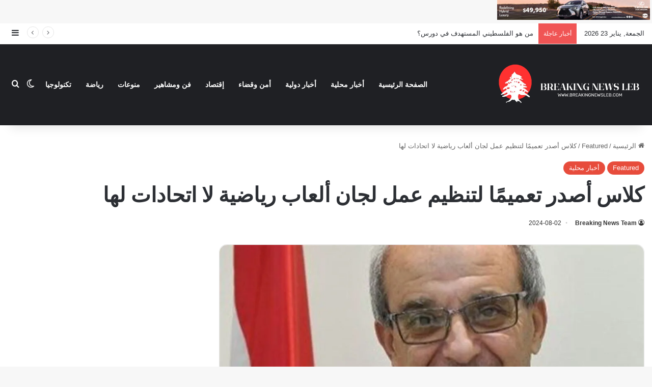

--- FILE ---
content_type: text/html; charset=utf-8
request_url: https://www.google.com/recaptcha/api2/aframe
body_size: 269
content:
<!DOCTYPE HTML><html><head><meta http-equiv="content-type" content="text/html; charset=UTF-8"></head><body><script nonce="Ziqmby1AXqjc4BMXByCNOw">/** Anti-fraud and anti-abuse applications only. See google.com/recaptcha */ try{var clients={'sodar':'https://pagead2.googlesyndication.com/pagead/sodar?'};window.addEventListener("message",function(a){try{if(a.source===window.parent){var b=JSON.parse(a.data);var c=clients[b['id']];if(c){var d=document.createElement('img');d.src=c+b['params']+'&rc='+(localStorage.getItem("rc::a")?sessionStorage.getItem("rc::b"):"");window.document.body.appendChild(d);sessionStorage.setItem("rc::e",parseInt(sessionStorage.getItem("rc::e")||0)+1);localStorage.setItem("rc::h",'1769193556124');}}}catch(b){}});window.parent.postMessage("_grecaptcha_ready", "*");}catch(b){}</script></body></html>